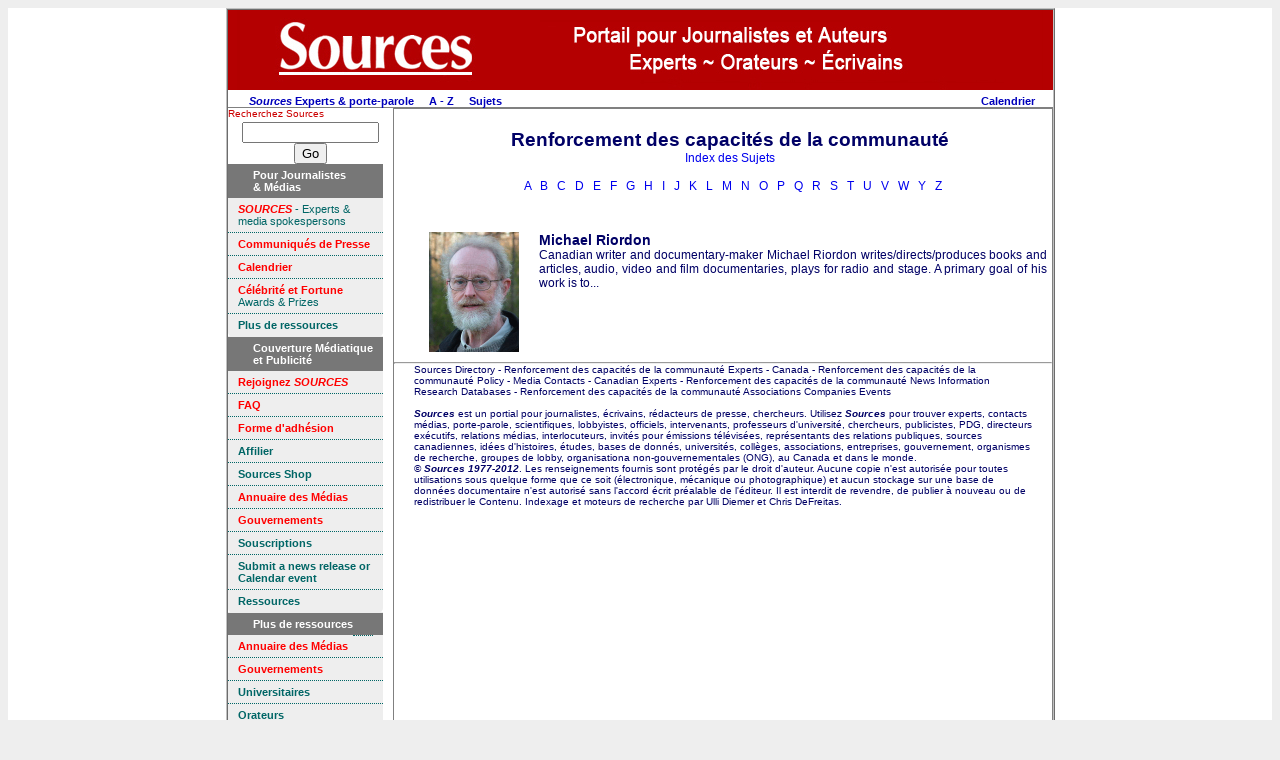

--- FILE ---
content_type: text/html
request_url: https://www.sources.com/Listings/Francais/Hd_Fr_17922.htm
body_size: 3922
content:
<!DOCTYPE HTML PUBLIC "-//W3C//DTD HTML 4.01 Transitional//FR" "http://www.w3.org/TR/html4/loose.dtd">
<html>
<html style='background-color: #eeeeee;' lang="fr">
<head>
<meta http-equiv="Content-Type" content="text/html; charset=UTF-8">
<meta http-equiv="Content-Language" content="fr">
<title>Renforcement des capacit&#233;s de la communaut&#233; experts 2012</Title>
<meta name="dc.date.modified" content="2017-08-23">
<meta name="robots" content="INDEX, FOLLOW">
<!-- Sources template: T_Li_Fr_SIndex.htm -->
<meta name="DC.Publisher" content="Sources, Toronto, Canada">
<meta name="copyright" CONTENT="Copyright Sources">
<meta name="description" content="Information pour journalistes.">
<meta name="keywords" content="experts, porte-parole, universit&eacute;s, instituts de recherche">
<link rel="icon" href="/SourcesBookmark.ico" type="image/x-icon">
<link rel="shortcut icon" href="/SourcesBookmark.ico" type="image/x-icon">
<link rel="stylesheet" type="text/css" href="/css/ssoMarketing.css">
<link rel="stylesheet" type="text/css" href="/css/ssoSideBarMenuMarketing.css">
</head>
<body style='background-color: #ffffff'>
<table align="center" cellpadding="0" border="0" cellspacing="0" bgcolor='#ffffff' class="styleFrame">
<tr valign='top'>
  <td colspan="10" align='left' bgcolor='#b30000'><img src="/Graphics/Logo_Sources_homepage_FR.jpg" alt="Sources Portail pour Journalistes et Auteurs Experts Orateurs Ecrivains" border="0"></td>
</tr>
<tr valign='top'>
	<td colspan=10 id='tdTopMenu'>

<!-- top menu start -->
<table width='100%' cellpadding="0" border="0" cellspacing="0" >
<tr valign=middle><td align=left>
	&nbsp; &nbsp; &nbsp; &nbsp;<a href='http://www.sources.com/HomeFr.htm'><i>Sources</i> Experts &amp; porte-parole</a>
  &nbsp;  &nbsp;  <a href="http://www.sources.com/Listings/Li_Az_Index.htm">A - Z</a>
  &nbsp;  &nbsp;  <a href="http://www.sources.com/Listings/Li_Fr_Su_Index.htm">Sujets</a>
</td><td align=right>
						  	<a href='http://www.sources.com/News.htm' title='Communiqu&eacute;s de Presse</a>
	&nbsp;  &nbsp;  <a href="http://gateway.sources.com/SourcesNewsRSS.rss">RSS <img src="http://www.sources.com/Graphics/feed-icon-14x14.png" border="0" alt="RSS" /></a>
	&nbsp; &nbsp; <a href='http://calendar.sources.com/' title='Calendrier des &Eacute;v&eacute;nements'>Calendrier</a>
	&nbsp;  &nbsp;
<!-- AddThis Bookmark Button BEGIN -->
<script type="text/javascript">
  addthis_url    = location.href;
  addthis_title  = document.title;
  addthis_pub    = 'connexions';
</script><script type="text/javascript" src="http://s7.addthis.com/js/addthis_widget.php?v=12" ></script>
<!-- AddThis Bookmark Button END -->
&nbsp;
</td></tr></table>
<!-- top menu end -->

</td></tr>
<tr valign='top'>
	<td align='center' valign=top bgcolor='#ffffff'>
<!-- sidebar left start -->

<span style="font-size:0.8em;float:left;color:#c00;">Recherchez Sources</span><br /><!-- Sources Search Box Begins  --><style type="text/css">@import url(http://sources.com/css/src_search.css);</style><div class="searchBox-bottom"><div class="searchBox-form"><form action="http://gateway.sources.com/ssosearch/search.php" method="post"><!--context = srcLIST -> Sources Listings results displayed first (default)context = srcNR -> News Releases results first, Sources Listings secondcontext = srcBS -> Books results first, Sources Listings secondcontext = srcMD -> Media results first, Sources Listings secondcontext = srcGOV -> Government results first, Sources Listings second--><input type="hidden" name="context" value="srcLIST" /><input type="text" name="keyword" size="15" value="" /><input class="tinybutt" type="submit" name="btn" value="Go" /></form></div></div><!-- Sources Search Box Ends -->

<div class=ssoSideBarMenu>
	<h1>
     <span>Pour Journalistes <br>&amp; M&eacute;dias</span>
	</h1>
    <a href="http://www.sources.com/HomeFr.htm" TITLE="Annuaire de contacts de professionnels et de porte-parole des m&eacute;diass"><font color="#FF0000"><b><i>SOURCES</i></b></font> - Experts &amp; media spokespersons</a>
    <a href="http://www.sources.com/News.htm" TITLE="Communiqu&eacute;s de Presse"> <font color="#FF0000"><b>Communiqu&eacute;s de Presse</b></font></a>
    <a href="http://calendar.sources.com" TITLE="Calendrier des &Eacute;v&eacute;nements"><font color="#FF0000"><b>Calendrier</b></font></a>
    <a href="http://www.sources.com/Fandf/Index.htm" TITLE="C&eacute;l&eacute;brit&eacute; et Fortune"><font color="#FF0000"><b>C&eacute;l&eacute;brit&eacute; et Fortune</b></font><br> Awards & Prizes</a>
    <a class=ssoSideBarMenuLastItem href="#inpagelink" TITLE="Plus de ressources"><b>Plus de ressources</b></a>
</div>
<div class=ssoSideBarMenu>
	<h1>
      <span>Couverture M&eacute;diatique et Publicit&eacute;</span>
	</h1>
  <a href="http://www.sources.com/Profile.htm" TITLE="Des outils puissants pour am&eacute;liorer votre profil" target="_self"><font color="#FF0000"><b>Rejoignez <i>SOURCES</i></b></font></a>
  <a href="http://www.sources.com/FoireAuxQuestions.htm" target="_self" TITLE="Questions fr&eacute;quemment pos&eacute;es"><font color="#FF0000"><b>FAQ</b></font> </a>
  <a href="http://gateway.sources.com/Membership-FR.php" target="_self" TITLE="Forme d'adh&eacute;sion"><font color="#FF0000"><b>Forme d'adh&eacute;sion</b></font></a>

  <a href="http://www.sources.com/SourcesAffiliateProgram.htm" target="_self" TITLE="Affilier"><b>Affilier</b></a>

  <a href="http://www.sources-shop.com/" target="_self" TITLE="Sources Shop"><b>Sources Shop</b></a>

  <a href="http://www.sources.com/MNN/" target="_self" TITLE="Annuaire des M&eacute;dias"><font color="#FF0000"><b>Annuaire des M&eacute;dias</b></font><br ></a>
  <a href="http://www.sources.com/PNN/" target="_self" TITLE="Gouvernements"><font color="#FF0000"><b>Gouvernements</b></font><br ></a>
  <a href="http://www.sources.com/Subscriptions.htm" target="_self" TITLE="Souscriptions"><b>Souscriptions</b></a>

  <a href="http://gateway.sources.com/" TITLE="Online Submission form" target="_self"><b>Submit a news release or Calendar event</b></a>
  <a class=ssoSideBarMenuLastItem href="http://www.sources.com/Plus.htm" target="_self" TITLE="Ressources"><b>Ressources</b></a>
</div>
<div class=ssoSideBarMenu>
  <h1>
    <span>Plus de ressources<a name="inpagelink"></a></span>
  </h1>
  <a href="http://www.sources.com/MNN/" target="_self" TITLE="Annuaire des M&eacute;dias"><font color="#FF0000"><b>Annuaire des M&eacute;dias </b></font></a>
  <a href="http://www.sources.com/PNN/" target="_self" TITLE="Gouvernements"><font color="#FF0000"><b>Gouvernements</b></font></a>
  <a href="http://www.sources.com/Listings/University.htm" target="_self" TITLE="Universitaires"><b>Universitaires</b></a>
  <a href="http://www.sources.com/Listings/Speakers.htm" target="_self" TITLE="Orateurs"><b>Orateurs</b></a>
  <a href="http://www.sources.com/Listings/Authors.htm" target="_self" TITLE="Auteurs"><b>Auteurs</b></a>
  <a href="http://gateway.sources.com/Bookshelf/index.htm" target="_self" TITLE="Biblioth&egrave;que Sources"><b>Biblioth&egrave;que Sources</b></a>
  <a href="http://www.sources.com/SSR.htm" target="_self" TITLE="Ressources selectionn&eacute;es par Sources"><b>Ressources selectionn&eacute;es par Sources</b></a>

  <a href="http://www.sources.com/Links.htm" target="_self" TITLE="Liens et Ressources"><b>Liens et Ressources</b></a>
  <a href="http://www.hotlink.ca/Links/Link22a.htm" target="_self" TITLE="Blogs"><b>Blogs</b></a>
  <a href="http://www.sources.com/Listings/Li_Fr_Su_Index.htm" target="_self" TITLE="Index des sujets"><b>Index des sujets</b></a>

  <a href="http://www.sources.com/Listings/Espanol/Li_Sp_SubjectIndex.htm" target="_self" TITLE="Spanish index"><b>̮dice tem೩co</b></a>
  <a class=ssoSideBarMenuLastItem href="http://www.sources.com/Download.htm" target="_self" TITLE="T&eacute;l&eacute;charger la version PDF ici"><b>T&eacute;l&eacute;charger la version PDF ici</b></a>

</div>
<div class=ssoSideBarMenu>
  <h1>
  	<span>Nous contacter</span>
  </h1>
  <a href="http://gateway.sources.com/Contact.php" target="_self" TITLE="Nous contacter"><b>Nous contacter</b></a>
  <a class=ssoSideBarMenuLastItem href="http://www.sources.com/Jobs.htm" target="_self" TITLE="Emploi"><b>Emploi</b></a>
</div>

<!-- sidebar left end -->
	</td>
	<td style='border:solid 1px gray;'>

<table cellpadding="0" border="0" cellspacing="0">
<tr valign=top><td id=tdMain>
<!-- main content start -->

<h1>
Renforcement des capacit&#233;s de la communaut&#233;
<br>
<span style='font-size:0.65em;font-weight: normal;'><a href='http://www.sources.com/Listings/Li_Fr_Su_Index.htm'>Index des Sujets</a></span>
</h1>
<br>
<div class="styleTextCentered"> &nbsp; <a href="Li_Fr_Su_Index.htm" title="Click to view A">A</a> &nbsp; <a href="Li_Fr_SuB.htm" title="Click to view B">B</a> &nbsp; <a href="Li_Fr_SuC.htm" title="Click to view C">C</a> &nbsp; <a href="Li_Fr_SuD.htm" title="Click to view D">D</a> &nbsp; <a href="Li_Fr_SuE.htm" title="Click to view E">E</a> &nbsp; <a href="Li_Fr_SuF.htm" title="Click to view F">F</a> &nbsp; <a href="Li_Fr_SuG.htm" title="Click to view G">G</a> &nbsp; <a href="Li_Fr_SuH.htm" title="Click to view H">H</a> &nbsp; <a href="Li_Fr_SuI.htm" title="Click to view I">I</a> &nbsp; <a href="Li_Fr_SuJ.htm" title="Click to view J">J</a> &nbsp; <a href="Li_Fr_SuK.htm" title="Click to view K">K</a> &nbsp; <a href="Li_Fr_SuL.htm" title="Click to view L">L</a> &nbsp; <a href="Li_Fr_SuM.htm" title="Click to view M">M</a> &nbsp; <a href="Li_Fr_SuN.htm" title="Click to view N">N</a> &nbsp; <a href="Li_Fr_SuO.htm" title="Click to view O">O</a> &nbsp; <a href="Li_Fr_SuP.htm" title="Click to view P">P</a> &nbsp; <a href="Li_Fr_SuQ.htm" title="Click to view Q">Q</a> &nbsp; <a href="Li_Fr_SuR.htm" title="Click to view R">R</a> &nbsp; <a href="Li_Fr_SuS.htm" title="Click to view S">S</a> &nbsp; <a href="Li_Fr_SuT.htm" title="Click to view T">T</a> &nbsp; <a href="Li_Fr_SuU.htm" title="Click to view U">U</a> &nbsp; <a href="Li_Fr_SuV.htm" title="Click to view V">V</a> &nbsp; <a href="Li_Fr_SuW.htm" title="Click to view W">W</a> &nbsp; <a href="Li_Fr_SuY.htm" title="Click to view Y">Y</a> &nbsp; <a href="Li_Fr_SuZ.htm" title="Click to view Z">Z</a></div>
<br><table class=OCTable align="center" cellpadding="0" border="0" cellspacing="0" >

<tr>
<td align=center valign=middle><div class=OCImageDiv>
<a href="http://www.sources.com/Listings/Subscribers/L4306.htm" Title="Click to obtain information about Michael Riordon"><img border=0 SRC="http://www.sources.com/Listings/Subscribers/Logos/L4306.gif" height=120></a>
</div></td><td align=left valign=top class=OCDescrip>
<a href="http://www.sources.com/Listings/Subscribers/L4306.htm" Title="Click for details about Michael Riordon"><B>Michael Riordon</B><BR>Canadian writer and documentary-maker Michael Riordon writes/directs/produces books and articles, audio, video and film documentaries, plays for radio and stage.
  
A primary goal of his work is to...</a>
</td></tr></table>


<!-- main content end -->
</td></tr></table>




<HR class=styleTextCentered>
<div class=styleTextSmall>
Sources Directory - Renforcement des capacit&#233;s de la communaut&#233; Experts - Canada - Renforcement des capacit&#233;s de la communaut&#233; Policy - Media Contacts - Canadian Experts - Renforcement des capacit&#233;s de la communaut&#233; News Information Research Databases - Renforcement des capacit&#233;s de la communaut&#233; Associations Companies Events<br><br>
	<b><i>Sources</i></b> est un portial pour journalistes, &eacute;crivains, r&eacute;dacteurs de presse, chercheurs. Utilisez <em><strong> Sources </strong></em> pour trouver experts, contacts m&eacute;dias, porte-parole, scientifiques, lobbyistes, officiels, intervenants, professeurs d'universit&eacute;, chercheurs, publicistes, PDG, directeurs ex&eacute;cutifs, relations m&eacute;dias, interlocuteurs, invit&eacute;s pour &eacute;missions t&eacute;l&eacute;vis&eacute;es, repr&eacute;sentants des relations publiques, sources canadiennes, id&eacute;es d'histoires, &eacute;tudes, bases de donn&eacute;s, universit&eacute;s, coll&egrave;ges, associations, entreprises, gouvernement, organismes de recherche, groupes de lobby, organisationa non-gouvernementales (ONG), au Canada et dans le monde.
<br>
&copy; <b><i>Sources 1977-2012</i></b>. Les renseignements fournis sont prot&eacute;g&eacute;s par le droit d'auteur. Aucune copie n'est autoris&eacute;e pour toutes utilisations sous quelque forme que ce soit (&eacute;lectronique, m&eacute;canique ou photographique) et aucun stockage sur une base de donn&eacute;es documentaire n'est autoris&eacute; sans l'accord &eacute;crit pr&eacute;alable de l'&eacute;diteur. Il est interdit de revendre, de publier &agrave; nouveau ou de redistribuer le Contenu. Indexage et moteurs de recherche par Ulli Diemer et Chris DeFreitas.<br>
	</div>

<br>

	</td></tr>
	
</table>
</body>
</html>
